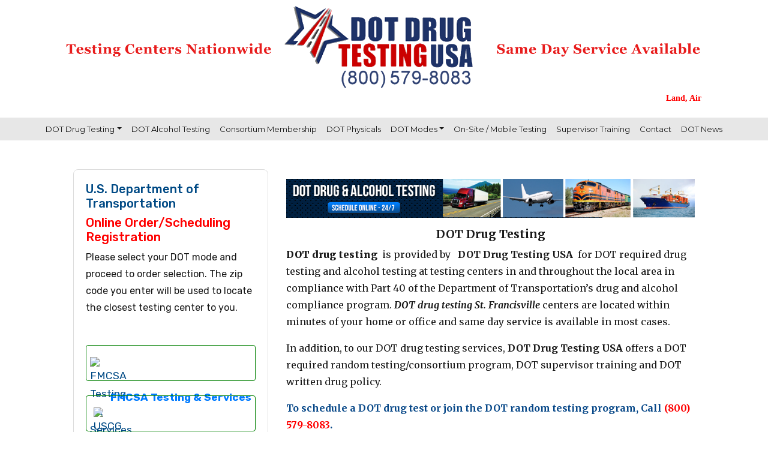

--- FILE ---
content_type: text/html; charset=UTF-8
request_url: https://www.dotdrugtestingusa.com/dot-drug-testing/dot-drug-testing-montana/dot-drug-testing-helena-valley-southeast-mt/
body_size: 6223
content:
<!DOCTYPE html>
<html lang="en">
	<head>
		<meta charset="utf-8">
		<meta name="viewport" content="width=device-width, initial-scale=1">
		<title>DOT Drug Testing ,  | Call (800) 579-8083</title>
		<meta name="description" content="DOT Drug Testing ,  Local testing centers providing DOT drug and alcohol testing, DOT Consortium, Breath alcohol, DOT Physical, DOT Supervisor Training. FMCSA,FAA,FRA,FTA,USCG. Full complince with Part 40.">
		<!--// OS and Browser Icons //-->
		<link rel="shortcut icon" href="/assets/images/favicon.png" type="image/png">
		<!--// OpenGraph Markup //-->
		<meta property="og:type" content="website" />
		<meta property="og:title" content="DOT Drug Testing ,  | Call (800) 579-8083"/>
		<meta property="og:url" content="https://dotdrugtestingusa.com/dot-drug-testing/dot-drug-testing-montana/dot-drug-testing-helena-valley-southeast-mt/" />
		<meta property="og:image" content="/assets/images/social.png"/>
		<meta property="og:site_name" content="DOT Drug Testing USA"/>
		<meta property="og:description" content="DOT Drug Testing ,  Local testing centers providing DOT drug and alcohol testing, DOT Consortium, Breath alcohol, DOT Physical, DOT Supervisor Training. FMCSA,FAA,FRA,FTA,USCG. Full complince with Part 40."/>
		<!--// Twitter vCard Markup //-->
		<meta name="twitter:card" content="summary" />
		<meta name="twitter:title" content="DOT Drug Testing ,  | Call (800) 579-8083" />
		<meta name="twitter:description" content="DOT Drug Testing ,  Local testing centers providing DOT drug and alcohol testing, DOT Consortium, Breath alcohol, DOT Physical, DOT Supervisor Training. FMCSA,FAA,FRA,FTA,USCG. Full complince with Part 40." />
		<meta name="twitter:url" content="https://dotdrugtestingusa.com/dot-drug-testing/dot-drug-testing-montana/dot-drug-testing-helena-valley-southeast-mt/" />
		<meta name="twitter:domain" content="dotdrugtestingusa.com" />		
		<meta name="twitter:image" content="/assets/images/social.png" />
		<!--// LD-JSON Schema //-->
		<script type='application/ld+json' class='yoast-schema-graph yoast-schema-graph--main'>{"@context":"https://schema.org","@graph":[{"@type":"WebSite","@id":"https://dotdrugtestingusa.com/#website","url":"https://dotdrugtestingusa.com/","name":"DOT Drug Testing USA - (800) 441-2728","potentialAction":{"@type":"SearchAction","target":"https://dotdrugtestingusa.com/search?term={search_term_string}","query-input":"required name=search_term_string"}},{"@type":"ImageObject","@id":"https://dotdrugtestingusa.com/#primaryimage","url":"https://dotdrugtestingusa.com/img/logo-square.png","width":700,"height":700},{"@type":"WebPage","@id":"https://dotdrugtestingusa.com/#webpage","url":"https://dotdrugtestingusa.com/","inLanguage":"en-US","name":"DOT Drug Testing USA","isPartOf":{"@id":"https://dotdrugtestingusa.com/#website"},"primaryImageOfPage":{"@id":"https://dotdrugtestingusa.com/#primaryimage"},"datePublished":"2018-12-13T13:32:13+00:00","dateModified":"2019-08-27T20:01:42+00:00","description":"DOT Pre-Employment Drug Testing Local testing centers providing DOT drug and alcohol testing, DOT Consortium, Breath alcohol, DOT Physical, DOT Supervisor Training. FMCSA,FAA,FRA,FTA,USCG. Full complince with Part 40."}]}</script> 
		<!--// RSS Feeds //-->
		<link rel="alternate" type="application/rss+xml" title="DOT Drug Testing USA - (800) 579-8083 &raquo; Feed" href="https://dotdrugtestingusa.com/feed/" />
		<link href="https://www.dotdrugtestingusa.com/dot-drug-testing-montana/dot-drug-testing-helena-valley-southeast-mt/" rel="canonical">


		<link rel="stylesheet" href="//cdn.jsdelivr.net/npm/bootstrap@4.6.2/dist/css/bootstrap.min.css">
		<link rel='stylesheet' href='//fonts.googleapis.com/css?family=Merriweather%3A400%2C700%2C900%2C400italic%2C700italic%2C900italic%7CMontserrat%3A400%2C700%7CInconsolata%3A400&#038;subset=latin%2Clatin-ext' type='text/css' media='all' />
	    <link rel="stylesheet" href="//fonts.googleapis.com/css?family=Rubik%3A100%2C100italic%2C300%2C300italic%2C400%2C400italic%2C500%2C500italic%2C700%2C700italic%2C900%2C900italic%7CRoboto%3A100%2C100italic%2C200%2C200italic%2C300%2C300italic%2C400%2C400italic%2C500%2C500italic%2C600%2C600italic%2C700%2C700italic%2C800%2C800italic%2C900%2C900italic%7CRoboto%20Slab%3A100%2C100italic%2C200%2C200italic%2C300%2C300italic%2C400%2C400italic%2C500%2C500italic%2C600%2C600italic%2C700%2C700italic%2C800%2C800italic%2C900%2C900italic&subset=" type="text/css">  
	    <link rel="stylesheet" href="/assets/css/styles.css">
		<!-- Google Tag Manager -->
		<script>(function(w,d,s,l,i){w[l]=w[l]||[];w[l].push({'gtm.start':
		new Date().getTime(),event:'gtm.js'});var f=d.getElementsByTagName(s)[0],
		j=d.createElement(s),dl=l!='dataLayer'?'&l='+l:'';j.async=true;j.src=
		'https://www.googletagmanager.com/gtm.js?id='+i+dl;f.parentNode.insertBefore(j,f);
		})(window,document,'script','dataLayer','GTM-PRH2DDLF');</script>
		<!-- End Google Tag Manager -->
	</head>
	<body>
		<header>
			<div class="row">
				<div class="col-md-10 offset-md-1">
					<a href="/">
						<img src="/assets/images/logo-banner.png" alt="" class="img-fluid">
					</a>
				</div>
			</div>
			<div class="row">
				<div class="col-md-10 offset-md-1">
					<marquee class="html-marquee" direction="left" behavior="scroll" scrollamount="4"><span>Land, Air and Sea, <font color="094989">DOT Drug</font> Testing <font color="094989">USA</font> - Local Drug Testing Centers Nationwide | Land, Air and Sea, <font color="094989">DOT Drug</font> Testing <font color="094989">USA</font> - Local Drug Testing Centers Nationwide | Land, Air and Sea, <font color="094989">DOT Drug</font> Testing <font color="094989">USA</font> - Local Drug Testing Centers Nationwide </span></marquee>
				</div>
			</div>
			<nav class="navbar navbar-expand-md primary-menu">
				<div class="d-flex order-0">
					<button class="navbar-toggler" type="button" data-toggle="collapse" data-target="#collapsingNavbar">
					<span class="navbar-toggler-icon"></span>
					</button>
				</div>
				<div class="navbar-collapse collapse justify-content-center order-2" id="collapsingNavbar">
					<ul class="navbar-nav">
						<li class="nav-item dropdown">
							<a class="nav-link dropdown-toggle"  data-toggle="dropdown" href="#">DOT Drug Testing</a>
							<div class="dropdown-menu">
								<a class="dropdown-item" href="/dot-pre-employment-drug-testing/">DOT Pre-Employment</a>
								<a class="dropdown-item" href="/dot-random-drug-testing/">DOT Random Testing</a>
								<a class="dropdown-item" href="/reasonable-suspicion-testing/">Reasonable Suspicion Testing</a>
								<a class="dropdown-item" href="/dot-post-accident-drug-testing/">Post-Accident Testing</a>
							</div>
						</li>
						<li class="nav-item">
							<a class="nav-link" href="/dot-alcohol-testing/">DOT Alcohol Testing</a>
						</li>
						<li class="nav-item">
							<a class="nav-link" href="/dot-consortium/">Consortium Membership</a>
						</li>
						<li class="nav-item">
							<a class="nav-link" href="/dot-physicals/">DOT Physicals</a>
						</li>
						<li class="nav-item dropdown">
							<a class="nav-link dropdown-toggle" data-toggle="dropdown" href="#">DOT Modes</a>
							<div class="dropdown-menu">
								<a class="dropdown-item" href="/fmcsa/">FMCSA</a>
								<a class="dropdown-item" href="/phmsa/">PHMSA</a>
								<a class="dropdown-item" href="/uscg/">USCG</a>
								<a class="dropdown-item" href="/fta/">FTA</a>
								<a class="dropdown-item" href="/fra/">FRA</a>
								<a class="dropdown-item" href="/faa/">FAA</a>
							</div>
						</li>
						<li class="nav-item">
							<a class="nav-link" href="/on-site-mobile-drug-testing/">On-Site / Mobile Testing</a>
						</li>
						<li class="nav-item">
							<a class="nav-link" href="/dot-supervisor-training/">Supervisor Training</a>
						</li>
						<li class="nav-item">
							<a class="nav-link" href="/contact">Contact</a>
						</li>
						<li class="nav-item">
							<a class="nav-link" href="/dot-news/">DOT News</a>
						</li>
					</ul>
				</div>
			</nav>
		</header>
		<div class="container-fluid">
			<div class="row">
				<div class="col-md-10 offset-md-1">
					<div class="row mt-5 indexpage">
						<div class="col-md-4">

	<style>
@media (max-width: 767px){
	#thebottom { margin-right: -5px !important; margin-left: -5px !important; }
}
</style>

								<form id="initialform" action="/checkout/index.php" method="post">
									<input type="hidden" name="action" value="showtests">
									<h1 class="order-blue">U.S. Department of Transportation</h1>
									<h2 style="color:red; font-size:1.3rem">Online Order/Scheduling Registration</h2>
									<p style="font-size: 1rem;">
										Please select your DOT mode and proceed to order selection. 
										The zip code you enter will be used to locate the closest testing center to you.
									</p>
									<div class="row div-inline-list mt-5">

										<div class="col-md-12 mb-4">
											<div class="product-container">
												<a href="/checkout/?action=dot_category&amp;dotradio=1">
													<input id="cat1" data-name="fmcsa" class="hidden" type="radio" name="dotradio" value="1">
													<label for="cat1" class="clickable"><span class="checked-box">✔</span></label>
													<p class="product" data-cat="1">
														<img src="assets/icons/fmcsa.png" alt="FMCSA Testing &amp; Services" class="cat-icon">
														<strong><span style="color:#007bff;">FMCSA Testing &amp; Services</span></strong><br>
													</p>
												</a>
											</div>
										</div>

										<div class="col-md-12 mb-4">
											<div class="product-container">
												<a href="/checkout/?action=dot_category&amp;dotradio=2">
													<input id="cat2" data-name="uscg" class="hidden" type="radio" name="dotradio" value="2">
													<label for="cat2" class="clickable"><span class="checked-box">✔</span></label>
													<p class="product" data-cat="2">
														<img src="assets/icons/uscg.png" alt="USCG Testing &amp; Services" class="cat-icon">
														<strong><span style="color:#007bff;">USCG Testing &amp; Services</span></strong><br>
													</p>
												</a>
											</div>
										</div>

										<div class="col-md-12 mb-4">
											<div class="product-container">
												<a href="/checkout/?action=dot_category&amp;dotradio=3">
													<input id="cat3" data-name="faa" class="hidden" type="radio" name="dotradio" value="3">
													<label for="cat3" class="clickable"><span class="checked-box">✔</span></label>
													<p class="product" data-cat="3">
														<img src="assets/icons/faa.png" alt="FAA Testing &amp; Services" class="cat-icon">
														<strong><span style="color:#007bff;">FAA Testing &amp; Services</span></strong><br>
													</p>
												</a>
											</div>
										</div>

										<div class="col-md-12 mb-4">
											<div class="product-container">
												<a href="/checkout/?action=dot_category&amp;dotradio=4">
													<input id="cat4" data-name="fta" class="hidden" type="radio" name="dotradio" value="4">
													<label for="cat4" class="clickable"><span class="checked-box">✔</span></label>
													<p class="product" data-cat="4">
														<img src="assets/icons/fta.png" alt="FTA Testing &amp; Services" class="cat-icon">
														<strong><span style="color:#007bff;">FTA Testing &amp; Services</span></strong><br>
													</p>
												</a>
											</div>
										</div>

										<div class="col-md-12 mb-4">
											<div class="product-container">
												<a href="/checkout/?action=dot_category&amp;dotradio=5">
													<input id="cat5" data-name="fra" class="hidden" type="radio" name="dotradio" value="5">
													<label for="cat5" class="clickable"><span class="checked-box">✔</span></label>
													<p class="product" data-cat="5">
														<img src="assets/icons/fra.png" alt="FRA Testing &amp; Services" class="cat-icon">
														<strong><span style="color:#007bff;">FRA Testing &amp; Services</span></strong><br>
													</p>
												</a>
											</div>
										</div>

										<div class="col-md-12 mb-4">
											<div class="product-container">
												<a href="/checkout/?action=dot_category&amp;dotradio=6">
													<input id="cat6" data-name="phmsa" class="hidden" type="radio" name="dotradio" value="6">
													<label for="cat6" class="clickable"><span class="checked-box">✔</span></label>
													<p class="product" data-cat="6">
														<img src="assets/icons/phmsa.png" alt="PHMSA Testing &amp; Services" class="cat-icon">
														<strong><span style="color:#007bff;">PHMSA Testing &amp; Services</span></strong><br>
													</p>
												</a>
											</div>
										</div>

									</div>
									<div class="text-center mb-5" style="color:red;font-weight:bold;font-size:17px;">
										Have Questions or Need Help, Call our DOT Scheduling Department at <a href="tel:+18005798083" style="color:red">(800) 579-8083</a>
									</div>
								</form>



						</div>

						<div class="col-md-8 genpage">

	<p></p>
	<center>
		<img style="max-width: 100%; height: auto;"
            src="https://www.dotdrugtestingusa.com/wp-content/uploads/2016/01/728-x-90.jpg"
            alt="DOT Drug Testing  ">
		</center>
		<p></p>
		<h2 style="text-align: center;">
			<b>DOT Drug Testing  </b>
		</h2>
		<p>
			<b>
				<strong>DOT drug testing&nbsp;  </strong>
			</b>is provided
        by
			<b>
				<em>
					<strong>&nbsp;</strong>
				</em>DOT Drug Testing USA
			</b>&nbsp;for DOT required drug testing and alcohol
        testing at testing centers in 
			<b> </b> and throughout the local area in compliance with Part
        40 of the Department of Transportation’s drug and alcohol compliance program. 
			<em>
				<strong>DOT drug testing St.
                Francisville </strong>
			</em> centers are located within minutes of your home or office and same day
        service is available in most cases.
		</p>
		<p>In addition, to our DOT drug testing 
			<b> </b> services, 
			<b>DOT Drug Testing USA </b>offers a
        DOT required random testing/consortium program, DOT supervisor training and DOT written drug policy.
		</p>
		<p>
			<span style="color: #094989;">
				<b>To schedule a DOT drug test or join the DOT random testing program, Call 
					<span
                    style="color: #ff0000;">(800) 579-8083</span>.
				</b>
			</span>
		</p>
		<p>DOT drug testing 
			<b> </b> locations provide DOT pre-employment, random, post-accident,
        reasonable suspicion and return to duty testing.
		</p>
		<p>If you are a CDL/Single operator or a small trucking company in 
			<strong>West Feliciana
            Parish&nbsp;</strong>
			<strong>county</strong>, 
			<strong></strong> DOT Drug Testing USA&nbsp;has a complete
        
			<b>DOT complete compliance package</b> which includes all the requirements to comply with part 40. Call 
			<b>DOT
            Drug Testing USA </b>for details.
		</p>
		<p>
			<b>On the road and need a DOT drug or alcohol test? </b>No worries!, Call 
			<b>DOT Drug Testing USA&nbsp;</b> and
        we can schedule your test at one of our many DOT drug testing locations nationwide
        
			<b>(800)&nbsp;579-8083.&nbsp;</b>
		</p>
		<p>All 
			<b>DOT Drug Testing USA </b>DOT drug testing 
			<b> </b> centers utilize SAMHSA Certified
        laboratories and licensed Medical Review Officers as required by DOT regulations.&nbsp;
			<img
            src="https://www.dotdrugtestingusa.com/wp-content/uploads/2016/01/DOT-Pre-Employment-Testing-3.png"
            alt="DOT Pre-Employment Testing  " align="right">
			</p>
			<p>The U.S Department of Transportation (DOT) requires that all DOT regulated “safety sensitive” employees have on
        file a negative DOT pre-employment drug test result and be a member of a DOT approved random selection
        consortium. In addition, if a DOT regulated company has more than one “safety sensitive” employee, the employer
        must also have a written DOT drug and alcohol policy and an on-site supervisor must have completed supervisor
        training for reasonable suspicion of illegal drug use or impairment.</p>
			<p>To be compliant with DOT regulations, a company’s DOT drug and alcohol testing program must have the following
        components.</p>
			<p>
				<b>&nbsp;</b>
			</p>
			<table cellspacing="0" cellpadding="0">
				<tbody>
					<tr>
						<td valign="middle">
							<ul>
								<li>Employee Drug Testing</li>
							</ul>
						</td>
						<td valign="middle">
							<ul>
								<li>Random Selection Program</li>
							</ul>
						</td>
					</tr>
					<tr>
						<td valign="middle">
							<ul>
								<li>Written Drug &amp; Alcohol Policy</li>
							</ul>
						</td>
						<td valign="middle">
							<ul>
								<li>Post-Accident Testing</li>
							</ul>
						</td>
					</tr>
					<tr>
						<td valign="middle">
							<ul>
								<li>Supervisor Training</li>
							</ul>
						</td>
						<td valign="middle">
							<ul>
								<li>Designated Employer Representative</li>
							</ul>
						</td>
					</tr>
					<tr>
						<td valign="middle">
							<ul>
								<li>Substance Abuse Referral (SAP)</li>
							</ul>
						</td>
						<td valign="middle">
							<ul>
								<li>Federal Chain of Custody Forms</li>
							</ul>
						</td>
					</tr>
					<tr>
						<td valign="middle">
							<ul>
								<li>Employee Education</li>
							</ul>
						</td>
						<td valign="middle">
							<ul>
								<li>Regulations on File</li>
							</ul>
						</td>
					</tr>
				</tbody>
			</table>
			<p>The Department of Transportation (DOT) has specific drug and alcohol testing requirements for the following
        governmental agencies and 
				<b>DOT Drug Testing USA </b>provides all testing services
			</p>
			<table cellspacing="0" cellpadding="0">
				<tbody>
					<tr>
						<td valign="middle">Federal Motor Carrier Safety Administration (FMCSA)</td>
						<td valign="middle">United States Coast Guard (USCG)</td>
					</tr>
					<tr>
						<td valign="middle">Federal Aviation Administration (FAA)</td>
						<td valign="middle">Pipeline and Hazardous Materials Safety Administration (PHMSA)</td>
					</tr>
					<tr>
						<td valign="middle">Federal Transit Administration (FTA)</td>
						<td valign="middle">Federal Railroad Administration (FRA)</td>
					</tr>
				</tbody>
			</table>
			<p>
				<img style="padding: 8px;"
            src="https://www.dotdrugtestingusa.com/wp-content/uploads/2016/01/DOT-Random-Drug-Testing-3.png"
            alt="DOT-Random-Drug-Testing  " align="left">DOT regulated companies with multiple safety
        sensitive employees must also have an employee within the company who is assigned as the “designated employer
        representative” (DER). This is the person responsible for removing any DOT “safety sensitive” employee who is
        covered by 49 CFR Part 40 from performing a DOT safety sensitive position when a positive drug or alcohol test
        result has occurred or an employee has refused to take a required DOT test.
				</p>
				<p>If you have recently become a DOT regulated company, within the next 18 months the Department of Transportation
        (DOT) will conduct a “new entrant” inspection to ensure that you are in compliance with all DOT regulations
        including the drug and alcohol testing requirements. If you are currently a DOT regulated company you are
        subject to regular inspections to ensure compliance.</p>
				<p>
					<span style="color: #ff0000;">
						<b>Avoid DOT fines and penalties, be complaint with all DOT drug and alcohol
                testing regulations!</b>
					</span>
				</p>
				<p>
					<b>DOT Drug Testing USA can assist small, medium and large DOT companies in complying with all requirements of 49
            CFR Part 40. Call our DOT drug testing   centers Today!</b>
				</p>
				<h3 style="text-align: center; padding-top: 10px;">
					<b>Become DOT Compliant Today!</b>
				</h3>
				<h3 style="text-align: center;">
					<b>DOT Drug Testing USA&nbsp;</b>
				</h3>
				<h3 style="text-align: center;">
					<span style="color: #ff0000;">
						<b>(800)579-8083</b>
					</span>
				</h3>
			</div>
		</div>					<footer>
						<div class="container">
							<div class="row">
								<div class="col-md-4">
									<h3>IMPORTANT DOT DRUG TESTING LINKS</h3>
									<p>
										<a href="https://www.fmcsa.dot.gov/regulations/drug-alcohol-testing/overview-drug-and-alcohol-rules">FMCSA</a><br>
										<a href="https://www.fra.dot.gov/Page/P0345">FRA</a><br>
										<a href="http://www.faa.gov/about/office_org/headquarters_offices/avs/offices/aam/drug_alcohol/">FAA</a><br>
										<a href="http://www.fta.dot.gov/TSO/12533.html">FTA</a><br>
										<a href="http://www.uscg.mil/d8/prevention/DAPI.asp">USCG</a><br>
										<a href="http://www.phmsa.dot.gov/pipeline/initiatives/drug-alcohol">PHMSA</a><br>
									    <a href="https://accrediteddrugtesting.com/DOT-Oral-Fluid-Collector-Training"> DOT Oral Fluid Collector Training</a><br>
										<a href="https://www.usdotoralfluidcollectortraining.com/">DOT Oral Fluid Collector Training</a>
									</p>
								</div>
								<div class="col-md-4">
									<h3 class="text-center">RECENT BLOG POSTS</h3>

									<a href="/dot-news/2023-dot-random-testing-rates">2023 DOT Random Testing Rates</a><br>
									<a href="/dot-news/what-is-a-dot-consortium">What is a DOT Consortium
</a><br>
									<a href="/dot-news/dot-consortium-mass">DOT Consortium Massachusetts
</a><br>

								</div>
								<div class="col-md-4">
									<h3>CONTACT US</h3>
									<p>
										Phone : 1-800-579-8083<br>
										¡Hablamos Español!<br>
										Email : info@dotdrugtestingusa.com<br>
										Our Services are Available Nationwide<br>
									</p>
								</div>
							</div>
<p class="text-center">
    <a href="https://accrediteddrugtesting.com/dot-oral-fluid-collector-training">DOT Oral Fluid Collector Training</a> - 
    <a href="https://drugtestcollector.com/" target="_blank">Drug Test Collector Training</a> - 
	<a href="https://www.accrediteddrugtesting.com">drug testing near me</a> - 
	<a href="https://www.accrediteddrugtesting.com">dot physical near me</a> - 
	<a href="https://www.accrediteddrugtesting.com">dot drug test near me</a> - 
	<a href="https://www.accrediteddrugtesting.com">drug test near me</a>
</p>

						</div>
					</footer>
				</div>
			</div>
		</div>
		

		<div class="modal fade" id="orderModal" tabindex="-1" aria-labelledby="exampleModalLabel" aria-hidden="true">
			<div class="modal-dialog">
				<div class="modal-content">
					<div class="modal-header">
						<h5 class="modal-title" id="exampleModalLabel">Order Drug Testing</h5>
						<button type="button" class="close" data-dismiss="modal" aria-label="Close">
							<span aria-hidden="true">&times;</span>
						</button>
					</div>
					<div class="modal-body">

	<style>
@media (max-width: 767px){
	#thebottom { margin-right: -5px !important; margin-left: -5px !important; }
}
</style>
								<form id="initialform" action="index.php" method="post" style="border:0;padding:0;">
									<input type="hidden" name="action" value="showtests">
									<h1 class="order-blue">U.S. Department of Transportation</h1>
									<h2 style="color:red; font-size:1.2rem">Online Order/Scheduling Registration</h2>
									<p style="font-size: 1rem;">
										Please select your DOT mode and proceed to order selection. 
										The zip code you enter will be used to locate the closest testing center to you.
									</p>
									<div class="row div-inline-list mt-5">

										<div class="col-md-12 mb-4">
											<div class="product-container">
												<a href="/?action=dot_category&amp;dotradio=1">
													<input id="cat1" data-name="fmcsa" class="hidden" type="radio" name="dotradio" value="1">
													<label for="cat1" class="clickable"><span class="checked-box">✔</span></label>
													<p class="product" data-cat="1">
														<img src="assets/icons/fmcsa.png" alt="FMCSA Testing &amp; Services" class="cat-icon">
														<strong><span style="color:#007bff;">FMCSA Testing &amp; Services</span></strong><br>
													</p>
												</a>
											</div>
										</div>

										<div class="col-md-12 mb-4">
											<div class="product-container">
												<a href="/?action=dot_category&amp;dotradio=2">
													<input id="cat2" data-name="uscg" class="hidden" type="radio" name="dotradio" value="2">
													<label for="cat2" class="clickable"><span class="checked-box">✔</span></label>
													<p class="product" data-cat="2">
														<img src="assets/icons/uscg.png" alt="USCG Testing &amp; Services" class="cat-icon">
														<strong><span style="color:#007bff;">USCG Testing &amp; Services</span></strong><br>
													</p>
												</a>
											</div>
										</div>

										<div class="col-md-12 mb-4">
											<div class="product-container">
												<a href="/?action=dot_category&amp;dotradio=3">
													<input id="cat3" data-name="faa" class="hidden" type="radio" name="dotradio" value="3">
													<label for="cat3" class="clickable"><span class="checked-box">✔</span></label>
													<p class="product" data-cat="3">
														<img src="assets/icons/faa.png" alt="FAA Testing &amp; Services" class="cat-icon">
														<strong><span style="color:#007bff;">FAA Testing &amp; Services</span></strong><br>
													</p>
												</a>
											</div>
										</div>

										<div class="col-md-12 mb-4">
											<div class="product-container">
												<a href="/?action=dot_category&amp;dotradio=4">
													<input id="cat4" data-name="fta" class="hidden" type="radio" name="dotradio" value="4">
													<label for="cat4" class="clickable"><span class="checked-box">✔</span></label>
													<p class="product" data-cat="4">
														<img src="assets/icons/fta.png" alt="FTA Testing &amp; Services" class="cat-icon">
														<strong><span style="color:#007bff;">FTA Testing &amp; Services</span></strong><br>
													</p>
												</a>
											</div>
										</div>

										<div class="col-md-12 mb-4">
											<div class="product-container">
												<a href="/?action=dot_category&amp;dotradio=5">
													<input id="cat5" data-name="fra" class="hidden" type="radio" name="dotradio" value="5">
													<label for="cat5" class="clickable"><span class="checked-box">✔</span></label>
													<p class="product" data-cat="5">
														<img src="assets/icons/fra.png" alt="FRA Testing &amp; Services" class="cat-icon">
														<strong><span style="color:#007bff;">FRA Testing &amp; Services</span></strong><br>
													</p>
												</a>
											</div>
										</div>

										<div class="col-md-12 mb-4">
											<div class="product-container">
												<a href="/?action=dot_category&amp;dotradio=6">
													<input id="cat6" data-name="phmsa" class="hidden" type="radio" name="dotradio" value="6">
													<label for="cat6" class="clickable"><span class="checked-box">✔</span></label>
													<p class="product" data-cat="6">
														<img src="assets/icons/phmsa.png" alt="PHMSA Testing &amp; Services" class="cat-icon">
														<strong><span style="color:#007bff;">PHMSA Testing &amp; Services</span></strong><br>
													</p>
												</a>
											</div>
										</div>

									</div>
									<div class="text-center mb-5" style="color:red;font-weight:bold;font-size:17px;">
										Have Questions or Need Help, Call our DOT Scheduling Department at <a href="tel:+18005798083" style="color:red">(800) 579-8083</a>
									</div>
								</form>

					</div>
				</div>
			</div>
		</div>

		<div class="tel-btn d-block d-sm-none">
	        <a href="tel:+18005798083"><i class="fa fa-phone"></i> (800) 579-8083</a>
        </div>


		<script src="//cdn.jsdelivr.net/npm/jquery@3.6.4/dist/jquery.min.js"></script>
		<script src="//cdn.jsdelivr.net/npm/popper.js@1.16.1/dist/umd/popper.min.js"></script>
		<script src="//cdn.jsdelivr.net/npm/bootstrap@4.6.2/dist/js/bootstrap.bundle.min.js"></script>
		<script src="/assets/js/main.js"></script>
		<!-- Google Tag Manager (noscript) -->
		<noscript><iframe src="https://www.googletagmanager.com/ns.html?id=GTM-PRH2DDLF" height="0" width="0" style="display:none;visibility:hidden"></iframe></noscript>
		<!-- End Google Tag Manager (noscript) -->
	</body>
</html>
